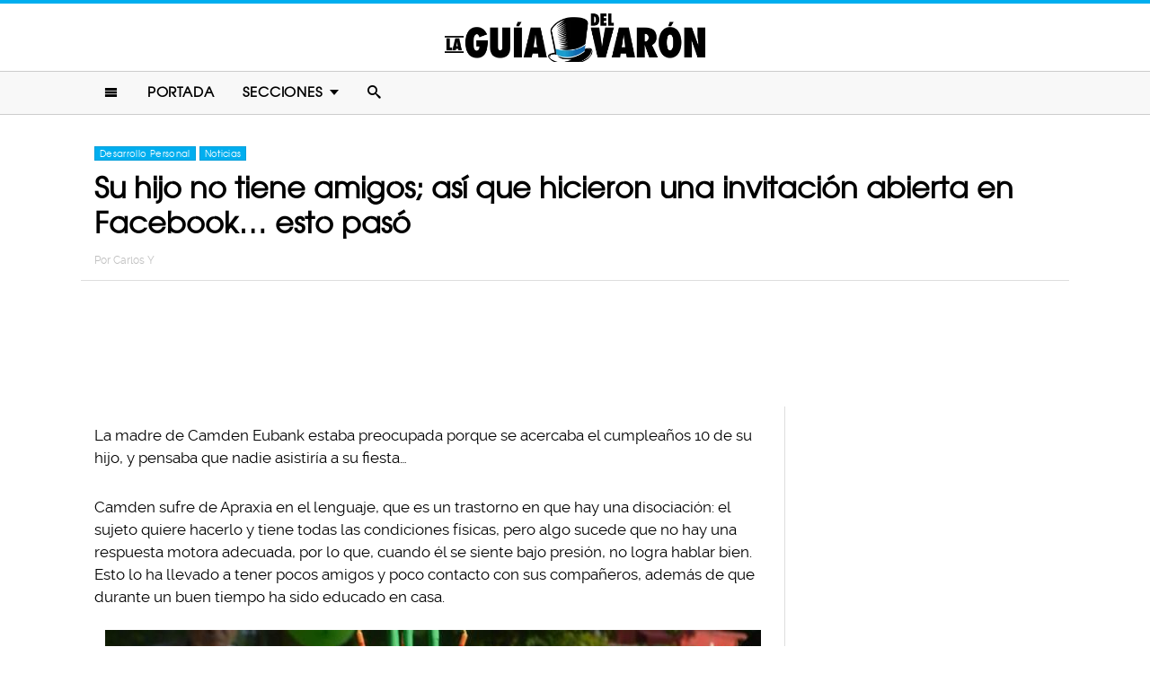

--- FILE ---
content_type: text/html; charset=UTF-8
request_url: https://www.laguiadelvaron.com/noticias/lanza-invitacion-abierta-fiesta-increible/
body_size: 10255
content:
<!DOCTYPE html>
<html lang="es" xmlns:og="http://ogp.me/ns#" xmlns:fb="http://ogp.me/ns/fb#">
<head >
<meta charset="UTF-8" />
<meta name="description" content="Creyendo que nadie iría al cumpleaños de su hijo, quien sufre un trastorno del lenguaje, lanzó una invitación abierta en Facebook y fue una fiesta increíble!" />
<meta name="viewport" content="width=device-width, initial-scale=1" />
<meta name="viewport" content="width=device-width, initial-scale=1.0"/><title>Lanza invitación abierta y le da la mejor fiesta a su hijo</title>
<meta name='robots' content='max-image-preview:large' />
<script type="text/javascript" id="wpp-js" src="https://www.laguiadelvaron.com/wp-content/plugins/wordpress-popular-posts/assets/js/wpp.min.js" async="async" data-sampling="1" data-sampling-rate="75" data-api-url="https://www.laguiadelvaron.com/wp-json/wordpress-popular-posts" data-post-id="86160" data-token="5026c3082f" data-lang="0" data-debug="0"></script>

<script>function loadFont(a,b,c){function d(){if(!window.FontFace)return!1;var a=new FontFace("t",'url("data:application/font-woff2,") format("woff2")');return a.load(),"loading"===a.status}var e=navigator.userAgent,f=!window.addEventListener||e.match(/(Android (2|3|4.0|4.1|4.2|4.3))|(Opera (Mini|Mobi))/)&&!e.match(/Chrome/);if(!f){var g={};try{g=localStorage||{}}catch(h){}var i="x-font-"+a,j=i+"url",k=i+"css",l=g[j],m=g[k],n=document.createElement("style");if(n.rel="stylesheet",document.head.appendChild(n),!m||l!==b&&l!==c){var o=c&&d()?c:b,p=new XMLHttpRequest;p.open("GET",o),p.onload=function(){p.status>=200&&p.status<400&&(g[j]=o,g[k]=n.textContent=p.responseText)},p.send()}else n.textContent=m}}</script><script>loadFont('laguiafont', '/wp-content/themes/lgdv/css/data3-woff.css?v5.2', '/wp-content/themes/lgdv/css/data3-woff2.css?v5.2')</script>

<link rel='dns-prefetch' href='//www.laguiadelvaron.com' />
<link rel="alternate" type="application/rss+xml" title="La Guia Del Varon &raquo; Feed" href="https://www.laguiadelvaron.com/feed/" />
<link rel="alternate" type="application/rss+xml" title="La Guia Del Varon &raquo; Comments Feed" href="https://www.laguiadelvaron.com/comments/feed/" />
<link rel="canonical" href="https://www.laguiadelvaron.com/noticias/lanza-invitacion-abierta-fiesta-increible/" />
<link rel='stylesheet' id='lgdv-css' href='https://www.laguiadelvaron.com/wp-content/themes/lgdv/style.css?ver=20170901ar4' type='text/css' media='all' />
<link rel='stylesheet' id='wp-block-library-css' href='https://www.laguiadelvaron.com/wp-includes/css/dist/block-library/style.min.css?ver=6.5.7' type='text/css' media='all' />
<style id='classic-theme-styles-inline-css' type='text/css'>
/*! This file is auto-generated */
.wp-block-button__link{color:#fff;background-color:#32373c;border-radius:9999px;box-shadow:none;text-decoration:none;padding:calc(.667em + 2px) calc(1.333em + 2px);font-size:1.125em}.wp-block-file__button{background:#32373c;color:#fff;text-decoration:none}
</style>
<style id='global-styles-inline-css' type='text/css'>
body{--wp--preset--color--black: #000000;--wp--preset--color--cyan-bluish-gray: #abb8c3;--wp--preset--color--white: #ffffff;--wp--preset--color--pale-pink: #f78da7;--wp--preset--color--vivid-red: #cf2e2e;--wp--preset--color--luminous-vivid-orange: #ff6900;--wp--preset--color--luminous-vivid-amber: #fcb900;--wp--preset--color--light-green-cyan: #7bdcb5;--wp--preset--color--vivid-green-cyan: #00d084;--wp--preset--color--pale-cyan-blue: #8ed1fc;--wp--preset--color--vivid-cyan-blue: #0693e3;--wp--preset--color--vivid-purple: #9b51e0;--wp--preset--gradient--vivid-cyan-blue-to-vivid-purple: linear-gradient(135deg,rgba(6,147,227,1) 0%,rgb(155,81,224) 100%);--wp--preset--gradient--light-green-cyan-to-vivid-green-cyan: linear-gradient(135deg,rgb(122,220,180) 0%,rgb(0,208,130) 100%);--wp--preset--gradient--luminous-vivid-amber-to-luminous-vivid-orange: linear-gradient(135deg,rgba(252,185,0,1) 0%,rgba(255,105,0,1) 100%);--wp--preset--gradient--luminous-vivid-orange-to-vivid-red: linear-gradient(135deg,rgba(255,105,0,1) 0%,rgb(207,46,46) 100%);--wp--preset--gradient--very-light-gray-to-cyan-bluish-gray: linear-gradient(135deg,rgb(238,238,238) 0%,rgb(169,184,195) 100%);--wp--preset--gradient--cool-to-warm-spectrum: linear-gradient(135deg,rgb(74,234,220) 0%,rgb(151,120,209) 20%,rgb(207,42,186) 40%,rgb(238,44,130) 60%,rgb(251,105,98) 80%,rgb(254,248,76) 100%);--wp--preset--gradient--blush-light-purple: linear-gradient(135deg,rgb(255,206,236) 0%,rgb(152,150,240) 100%);--wp--preset--gradient--blush-bordeaux: linear-gradient(135deg,rgb(254,205,165) 0%,rgb(254,45,45) 50%,rgb(107,0,62) 100%);--wp--preset--gradient--luminous-dusk: linear-gradient(135deg,rgb(255,203,112) 0%,rgb(199,81,192) 50%,rgb(65,88,208) 100%);--wp--preset--gradient--pale-ocean: linear-gradient(135deg,rgb(255,245,203) 0%,rgb(182,227,212) 50%,rgb(51,167,181) 100%);--wp--preset--gradient--electric-grass: linear-gradient(135deg,rgb(202,248,128) 0%,rgb(113,206,126) 100%);--wp--preset--gradient--midnight: linear-gradient(135deg,rgb(2,3,129) 0%,rgb(40,116,252) 100%);--wp--preset--font-size--small: 13px;--wp--preset--font-size--medium: 20px;--wp--preset--font-size--large: 36px;--wp--preset--font-size--x-large: 42px;--wp--preset--spacing--20: 0.44rem;--wp--preset--spacing--30: 0.67rem;--wp--preset--spacing--40: 1rem;--wp--preset--spacing--50: 1.5rem;--wp--preset--spacing--60: 2.25rem;--wp--preset--spacing--70: 3.38rem;--wp--preset--spacing--80: 5.06rem;--wp--preset--shadow--natural: 6px 6px 9px rgba(0, 0, 0, 0.2);--wp--preset--shadow--deep: 12px 12px 50px rgba(0, 0, 0, 0.4);--wp--preset--shadow--sharp: 6px 6px 0px rgba(0, 0, 0, 0.2);--wp--preset--shadow--outlined: 6px 6px 0px -3px rgba(255, 255, 255, 1), 6px 6px rgba(0, 0, 0, 1);--wp--preset--shadow--crisp: 6px 6px 0px rgba(0, 0, 0, 1);}:where(.is-layout-flex){gap: 0.5em;}:where(.is-layout-grid){gap: 0.5em;}body .is-layout-flex{display: flex;}body .is-layout-flex{flex-wrap: wrap;align-items: center;}body .is-layout-flex > *{margin: 0;}body .is-layout-grid{display: grid;}body .is-layout-grid > *{margin: 0;}:where(.wp-block-columns.is-layout-flex){gap: 2em;}:where(.wp-block-columns.is-layout-grid){gap: 2em;}:where(.wp-block-post-template.is-layout-flex){gap: 1.25em;}:where(.wp-block-post-template.is-layout-grid){gap: 1.25em;}.has-black-color{color: var(--wp--preset--color--black) !important;}.has-cyan-bluish-gray-color{color: var(--wp--preset--color--cyan-bluish-gray) !important;}.has-white-color{color: var(--wp--preset--color--white) !important;}.has-pale-pink-color{color: var(--wp--preset--color--pale-pink) !important;}.has-vivid-red-color{color: var(--wp--preset--color--vivid-red) !important;}.has-luminous-vivid-orange-color{color: var(--wp--preset--color--luminous-vivid-orange) !important;}.has-luminous-vivid-amber-color{color: var(--wp--preset--color--luminous-vivid-amber) !important;}.has-light-green-cyan-color{color: var(--wp--preset--color--light-green-cyan) !important;}.has-vivid-green-cyan-color{color: var(--wp--preset--color--vivid-green-cyan) !important;}.has-pale-cyan-blue-color{color: var(--wp--preset--color--pale-cyan-blue) !important;}.has-vivid-cyan-blue-color{color: var(--wp--preset--color--vivid-cyan-blue) !important;}.has-vivid-purple-color{color: var(--wp--preset--color--vivid-purple) !important;}.has-black-background-color{background-color: var(--wp--preset--color--black) !important;}.has-cyan-bluish-gray-background-color{background-color: var(--wp--preset--color--cyan-bluish-gray) !important;}.has-white-background-color{background-color: var(--wp--preset--color--white) !important;}.has-pale-pink-background-color{background-color: var(--wp--preset--color--pale-pink) !important;}.has-vivid-red-background-color{background-color: var(--wp--preset--color--vivid-red) !important;}.has-luminous-vivid-orange-background-color{background-color: var(--wp--preset--color--luminous-vivid-orange) !important;}.has-luminous-vivid-amber-background-color{background-color: var(--wp--preset--color--luminous-vivid-amber) !important;}.has-light-green-cyan-background-color{background-color: var(--wp--preset--color--light-green-cyan) !important;}.has-vivid-green-cyan-background-color{background-color: var(--wp--preset--color--vivid-green-cyan) !important;}.has-pale-cyan-blue-background-color{background-color: var(--wp--preset--color--pale-cyan-blue) !important;}.has-vivid-cyan-blue-background-color{background-color: var(--wp--preset--color--vivid-cyan-blue) !important;}.has-vivid-purple-background-color{background-color: var(--wp--preset--color--vivid-purple) !important;}.has-black-border-color{border-color: var(--wp--preset--color--black) !important;}.has-cyan-bluish-gray-border-color{border-color: var(--wp--preset--color--cyan-bluish-gray) !important;}.has-white-border-color{border-color: var(--wp--preset--color--white) !important;}.has-pale-pink-border-color{border-color: var(--wp--preset--color--pale-pink) !important;}.has-vivid-red-border-color{border-color: var(--wp--preset--color--vivid-red) !important;}.has-luminous-vivid-orange-border-color{border-color: var(--wp--preset--color--luminous-vivid-orange) !important;}.has-luminous-vivid-amber-border-color{border-color: var(--wp--preset--color--luminous-vivid-amber) !important;}.has-light-green-cyan-border-color{border-color: var(--wp--preset--color--light-green-cyan) !important;}.has-vivid-green-cyan-border-color{border-color: var(--wp--preset--color--vivid-green-cyan) !important;}.has-pale-cyan-blue-border-color{border-color: var(--wp--preset--color--pale-cyan-blue) !important;}.has-vivid-cyan-blue-border-color{border-color: var(--wp--preset--color--vivid-cyan-blue) !important;}.has-vivid-purple-border-color{border-color: var(--wp--preset--color--vivid-purple) !important;}.has-vivid-cyan-blue-to-vivid-purple-gradient-background{background: var(--wp--preset--gradient--vivid-cyan-blue-to-vivid-purple) !important;}.has-light-green-cyan-to-vivid-green-cyan-gradient-background{background: var(--wp--preset--gradient--light-green-cyan-to-vivid-green-cyan) !important;}.has-luminous-vivid-amber-to-luminous-vivid-orange-gradient-background{background: var(--wp--preset--gradient--luminous-vivid-amber-to-luminous-vivid-orange) !important;}.has-luminous-vivid-orange-to-vivid-red-gradient-background{background: var(--wp--preset--gradient--luminous-vivid-orange-to-vivid-red) !important;}.has-very-light-gray-to-cyan-bluish-gray-gradient-background{background: var(--wp--preset--gradient--very-light-gray-to-cyan-bluish-gray) !important;}.has-cool-to-warm-spectrum-gradient-background{background: var(--wp--preset--gradient--cool-to-warm-spectrum) !important;}.has-blush-light-purple-gradient-background{background: var(--wp--preset--gradient--blush-light-purple) !important;}.has-blush-bordeaux-gradient-background{background: var(--wp--preset--gradient--blush-bordeaux) !important;}.has-luminous-dusk-gradient-background{background: var(--wp--preset--gradient--luminous-dusk) !important;}.has-pale-ocean-gradient-background{background: var(--wp--preset--gradient--pale-ocean) !important;}.has-electric-grass-gradient-background{background: var(--wp--preset--gradient--electric-grass) !important;}.has-midnight-gradient-background{background: var(--wp--preset--gradient--midnight) !important;}.has-small-font-size{font-size: var(--wp--preset--font-size--small) !important;}.has-medium-font-size{font-size: var(--wp--preset--font-size--medium) !important;}.has-large-font-size{font-size: var(--wp--preset--font-size--large) !important;}.has-x-large-font-size{font-size: var(--wp--preset--font-size--x-large) !important;}
.wp-block-navigation a:where(:not(.wp-element-button)){color: inherit;}
:where(.wp-block-post-template.is-layout-flex){gap: 1.25em;}:where(.wp-block-post-template.is-layout-grid){gap: 1.25em;}
:where(.wp-block-columns.is-layout-flex){gap: 2em;}:where(.wp-block-columns.is-layout-grid){gap: 2em;}
.wp-block-pullquote{font-size: 1.5em;line-height: 1.6;}
</style>
<link rel="https://api.w.org/" href="https://www.laguiadelvaron.com/wp-json/" /><link rel="alternate" type="application/json" href="https://www.laguiadelvaron.com/wp-json/wp/v2/posts/86160" /><link rel="alternate" type="application/json+oembed" href="https://www.laguiadelvaron.com/wp-json/oembed/1.0/embed?url=https%3A%2F%2Fwww.laguiadelvaron.com%2Fnoticias%2Flanza-invitacion-abierta-fiesta-increible%2F" />
<link rel="alternate" type="text/xml+oembed" href="https://www.laguiadelvaron.com/wp-json/oembed/1.0/embed?url=https%3A%2F%2Fwww.laguiadelvaron.com%2Fnoticias%2Flanza-invitacion-abierta-fiesta-increible%2F&#038;format=xml" />
		<meta property="fb:pages" content="671899149606397" />
					<meta property="ia:markup_url" content="https://www.laguiadelvaron.com/noticias/lanza-invitacion-abierta-fiesta-increible/?ia_markup=1" />
			            <style id="wpp-loading-animation-styles">@-webkit-keyframes bgslide{from{background-position-x:0}to{background-position-x:-200%}}@keyframes bgslide{from{background-position-x:0}to{background-position-x:-200%}}.wpp-widget-block-placeholder,.wpp-shortcode-placeholder{margin:0 auto;width:60px;height:3px;background:#dd3737;background:linear-gradient(90deg,#dd3737 0%,#571313 10%,#dd3737 100%);background-size:200% auto;border-radius:3px;-webkit-animation:bgslide 1s infinite linear;animation:bgslide 1s infinite linear}</style>
            <link rel="icon" href="https://www.laguiadelvaron.com/wp-content/themes/lgdv/images/favicon.ico" />
<style type="text/css">.site-title a { background: url(https://www.laguiadelvaron.com/wp-content/uploads/2023/01/Logo-LGDV-528-x110.png) no-repeat !important; }</style>
<script type='text/javascript' src="/wp-content/themes/lgdv/js/allv25.js?v170302a" async></script>
<meta property="fb:pages" content="671899149606397" />

<!-- Google Tag Manager -->
<script>(function(w,d,s,l,i){w[l]=w[l]||[];w[l].push({'gtm.start':
new Date().getTime(),event:'gtm.js'});var f=d.getElementsByTagName(s)[0],
j=d.createElement(s),dl=l!='dataLayer'?'&l='+l:'';j.async=true;j.src=
'https://www.googletagmanager.com/gtm.js?id='+i+dl;f.parentNode.insertBefore(j,f);
})(window,document,'script','dataLayer','GTM-M2CK5J');</script>
<!-- End Google Tag Manager -->

<!-- Google Tag Manager (noscript) -->
<noscript><iframe src="https://www.googletagmanager.com/ns.html?id=GTM-M2CK5J"
height="0" width="0" style="display:none;visibility:hidden"></iframe></noscript>
<!-- End Google Tag Manager (noscript) --><!-- AdX -->
<script async src="https://securepubads.g.doubleclick.net/tag/js/gpt.js"></script>
<script>
  window.googletag = window.googletag || {cmd: []};
  googletag.cmd.push(function() {
    googletag.defineSlot('/86430479/LGDV/LGDV_Top_Billboard', [[336, 280], [300, 250], [728, 90], [970, 250], [320, 50], [970, 90], [1, 1], [320, 100]], 'div-gpt-ad-1653885668587-0').addService(googletag.pubads());
    googletag.defineSlot('/86430479/LGDV/LGDV_POSTS_1ST', [[336, 280], [1, 1], [300, 250], 'fluid'], 'div-gpt-ad-1507916684908-1').addService(googletag.pubads());
    googletag.defineSlot('/86430479/LGDV/LGDV_POSTS_2ND', [[300, 250], [336, 280]], 'div-gpt-ad-1507916684908-2').addService(googletag.pubads());
    googletag.defineSlot('/86430479/LGDV/LGDV_POSTS_3RD', [[160, 600], [336, 280], [300, 250], [300, 600]], 'div-gpt-ad-1507916684908-3').addService(googletag.pubads());
    googletag.defineSlot('/86430479/LGDV/LGDV_POSTS_4TH', [300, 250], 'div-gpt-ad-1507916684908-4').addService(googletag.pubads());
    googletag.defineSlot('/86430479/LGDV/LGDV_POSTS_5TH', [[300, 250], [300, 600]], 'div-gpt-ad-1507916684908-5').addService(googletag.pubads());

    googletag.pubads().enableSingleRequest();
    googletag.pubads().collapseEmptyDivs();
    googletag.pubads().enableVideoAds();

  // C) Enable lazy loading with...
  googletag.pubads().enableLazyLoad({
    fetchMarginPercent: 100,  // Fetch slots within 1 viewports.
    renderMarginPercent: 75,  // Render slots within .75 viewports.
    mobileScaling: 2  // 2X the above values on mobile.
  });

    googletag.enableServices();
  });
</script><!-- Auto ads -->
<script data-ad-client="ca-pub-1826128735587518" async src="https://pagead2.googlesyndication.com/pagead/js/adsbygoogle.js"></script><link rel="preload" href="/wp-content/themes/lgdv/style.css?ver=20170901ar4" as="style"><link rel="preload" href="/wp-includes/css/dist/block-library/style.min.css?ver=6.5.7" as="style">
<!-- START - Open Graph and Twitter Card Tags 3.3.3 -->
 <!-- Facebook Open Graph -->
  <meta property="og:locale" content="es_LA"/>
  <meta property="og:site_name" content="La Guia Del Varon"/>
  <meta property="og:title" content="Su hijo no tiene amigos; así que hicieron una invitación abierta en Facebook... esto pasó"/>
  <meta property="og:url" content="https://www.laguiadelvaron.com/noticias/lanza-invitacion-abierta-fiesta-increible/"/>
  <meta property="og:type" content="article"/>
  <meta property="og:description" content="La madre de Camden Eubank estaba preocupada porque se acercaba el cumpleaños 10 de su hijo, y pensaba que nadie asistiría a su fiesta...

Camden sufre de Apraxia en el lenguaje, que es un trastorno en que hay una disociación: el sujeto quiere hacerlo y tiene todas las condiciones físicas, pero alg"/>
  <meta property="og:image" content="https://www.laguiadelvaron.com/wp-content/uploads/2016/12/COVER-Lanza-invitación-abierta-en-Facebook-¡Y-su-hijo-tiene-una-fiesta-increíble.jpg"/>
  <meta property="og:image:url" content="https://www.laguiadelvaron.com/wp-content/uploads/2016/12/COVER-Lanza-invitación-abierta-en-Facebook-¡Y-su-hijo-tiene-una-fiesta-increíble.jpg"/>
  <meta property="og:image:secure_url" content="https://www.laguiadelvaron.com/wp-content/uploads/2016/12/COVER-Lanza-invitación-abierta-en-Facebook-¡Y-su-hijo-tiene-una-fiesta-increíble.jpg"/>
  <meta property="article:published_time" content="2017-01-02T07:00:26-06:00"/>
  <meta property="article:modified_time" content="2016-12-31T14:03:39-06:00" />
  <meta property="og:updated_time" content="2016-12-31T14:03:39-06:00" />
  <meta property="fb:app_id" content="1725804174370182"/>
 <!-- Google+ / Schema.org -->
 <!-- Twitter Cards -->
 <!-- SEO -->
 <!-- Misc. tags -->
 <!-- is_singular -->
<!-- END - Open Graph and Twitter Card Tags 3.3.3 -->
	
</head>
<body class="post-template-default single single-post postid-86160 single-format-standard custom-header header-image header-full-width content-sidebar genesis-breadcrumbs-hidden" itemscope itemtype="https://schema.org/WebPage">	<div id="sb-site">
<div class="site-container"><header class="site-header" itemscope itemtype="https://schema.org/WPHeader"><div class="wrap"><div class="title-area"><p class="site-title" itemprop="headline"><a href="https://www.laguiadelvaron.com/">La Guia Del Varon</a></p></div><div class="clearfix"></div>
<div class="responsive-search sb-right">
    <form role="search" method="get" class="search-form" action="https://www.laguiadelvaron.com/">
            <input type="text" value="" name="s" class="search-input" placeholder="Buscar en el sitio" /><input type="submit" class="search-submit" value="Buscar" />
    </form>
</div>
    <a class="sb-toggle-left" href="#"><i class="icon-menu"></i></a>
	<a class="sb-toggle-right search-icon" href="#"><i class="icon-search"></i></a>
</div></header><nav class="nav-primary" aria-label="Main" itemscope itemtype="https://schema.org/SiteNavigationElement"><div class="wrap"><ul id="menu-main-menu" class="menu genesis-nav-menu menu-primary"><li class="menu-item mobile-item"><a class="sb-toggle-left" href="#"><i class="icon-menu"></i></a></li><li id="menu-item-153" class="menu-item menu-item-type-custom menu-item-object-custom menu-item-153"><a href="/" itemprop="url"><span itemprop="name">Portada</span></a></li>
<li id="menu-item-154" class="menu-item menu-item-type-custom menu-item-object-custom menu-item-has-children menu-item-154"><a itemprop="url"><span itemprop="name">Secciones</span></a>
<ul class="sub-menu">
	<li id="menu-item-1516" class="menu-item menu-item-type-taxonomy menu-item-object-category menu-item-1516"><a href="https://www.laguiadelvaron.com/category/autos/" itemprop="url"><span itemprop="name">Autos</span></a></li>
	<li id="menu-item-960" class="menu-item menu-item-type-taxonomy menu-item-object-category menu-item-960"><a href="https://www.laguiadelvaron.com/category/deportes/" itemprop="url"><span itemprop="name">Deportes</span></a></li>
	<li id="menu-item-969" class="menu-item menu-item-type-taxonomy menu-item-object-category menu-item-969"><a href="https://www.laguiadelvaron.com/category/entretenimiento/" itemprop="url"><span itemprop="name">Entretenimiento</span></a></li>
	<li id="menu-item-1518" class="menu-item menu-item-type-taxonomy menu-item-object-category menu-item-1518"><a href="https://www.laguiadelvaron.com/category/estilo/" itemprop="url"><span itemprop="name">Estilo &#038; Moda</span></a></li>
	<li id="menu-item-962" class="menu-item menu-item-type-taxonomy menu-item-object-category menu-item-962"><a href="https://www.laguiadelvaron.com/category/hombres/" itemprop="url"><span itemprop="name">Hombres</span></a></li>
	<li id="menu-item-963" class="menu-item menu-item-type-taxonomy menu-item-object-category menu-item-963"><a href="https://www.laguiadelvaron.com/category/humor/" itemprop="url"><span itemprop="name">Humor &#038; Risa</span></a></li>
	<li id="menu-item-1519" class="menu-item menu-item-type-taxonomy menu-item-object-category menu-item-1519"><a href="https://www.laguiadelvaron.com/category/increible/" itemprop="url"><span itemprop="name">Increíble Pero Cierto</span></a></li>
	<li id="menu-item-964" class="menu-item menu-item-type-taxonomy menu-item-object-category menu-item-964"><a href="https://www.laguiadelvaron.com/category/mujeres/" itemprop="url"><span itemprop="name">Mujeres</span></a></li>
	<li id="menu-item-965" class="menu-item menu-item-type-taxonomy menu-item-object-category current-post-ancestor current-menu-parent current-post-parent menu-item-965"><a href="https://www.laguiadelvaron.com/category/noticias/" itemprop="url"><span itemprop="name">Noticias</span></a></li>
	<li id="menu-item-966" class="menu-item menu-item-type-taxonomy menu-item-object-category menu-item-966"><a href="https://www.laguiadelvaron.com/category/relaciones/" itemprop="url"><span itemprop="name">Relaciones</span></a></li>
	<li id="menu-item-970" class="menu-item menu-item-type-taxonomy menu-item-object-category menu-item-970"><a href="https://www.laguiadelvaron.com/category/tecnologia/" itemprop="url"><span itemprop="name">Tecnología</span></a></li>
	<li id="menu-item-968" class="menu-item menu-item-type-taxonomy menu-item-object-category menu-item-968"><a href="https://www.laguiadelvaron.com/category/videos/" itemprop="url"><span itemprop="name">Videos</span></a></li>
</ul>
</li>
<li class="menu-item mobile-item"><a class="sb-toggle-right search-icon" href="#"><i class="icon-search"></i></a></li></ul></div></nav><div class="site-inner">   <div class="header-box">
   <div class="single-post-category">
                    <a rel="category tag" class="desarrollo" href="https://www.laguiadelvaron.com/category/desarrollo/">Desarrollo Personal</a>
                        <a rel="category tag" class="noticias" href="https://www.laguiadelvaron.com/category/noticias/">Noticias</a>
               </div>
   <h1 class="entry-title" itemprop="headline">Su hijo no tiene amigos; así que hicieron una invitación abierta en Facebook&#8230; esto pasó</h1>
<p class="entry-meta">Por <span class="entry-author" itemprop="author" itemscope itemtype="http://schema.org/Person"><a href="https://www.laguiadelvaron.com/author/carlos" class="entry-author-link" itemprop="url" rel="author"><span class="entry-author-name" itemprop="name">Carlos Y</span></a></span></p>
</div> 
    <div class="topbillboard"  style="float:none; text-align:center; margin:2rem 0!important; min-height:100px;">
  
  <!-- /86430479/LGDV/LGDV_Top_Billboard -->
  <div id='div-gpt-ad-1653885668587-0'>
    <script>
      googletag.cmd.push(function() { googletag.display('div-gpt-ad-1653885668587-0'); });
    </script>
  </div>

</div><div class="content-sidebar-wrap"><main class="content"><article class="post-86160 post type-post status-publish format-standard has-post-thumbnail category-desarrollo category-noticias entry" aria-label="Su hijo no tiene amigos; así que hicieron una invitación abierta en Facebook&#8230; esto pasó" itemscope itemtype="https://schema.org/CreativeWork"><header class="entry-header"></header><div class="entry-content" itemprop="text"><p>La madre de Camden Eubank estaba preocupada porque se acercaba el cumpleaños 10 de su hijo, y pensaba que nadie asistiría a su fiesta&#8230;</p><div class="full-adsense" style="float:none;text-align:center;margin: 3rem 0;">

  <!-- /86430479/LGDV/LGDV_POSTS_1ST -->
  <div id='div-gpt-ad-1507916684908-1'>
  <script>
  googletag.cmd.push(function() { googletag.display('div-gpt-ad-1507916684908-1'); });
  </script>
  </div>

</div>
<p>Camden sufre de Apraxia en el lenguaje, que es un trastorno en que hay una disociación: el sujeto quiere hacerlo y tiene todas las condiciones físicas, pero algo sucede que no hay una respuesta motora adecuada, por lo que, cuando él se siente bajo presión, no logra hablar bien. Esto lo ha llevado a tener pocos amigos y poco contacto con sus compañeros, además de que durante un buen tiempo ha sido educado en casa.</p>
<p><a href="https://www.laguiadelvaron.com/wp-content/uploads/2016/12/pacamd.jpg"><img decoding="async" class="alignnone size-large wp-image-86172" src="https://www.laguiadelvaron.com/wp-content/uploads/2016/12/pacamd-730x486.jpg" alt="Pastel de cumpleaños" width="730" height="486" srcset="https://www.laguiadelvaron.com/wp-content/uploads/2016/12/pacamd-730x486.jpg 730w, https://www.laguiadelvaron.com/wp-content/uploads/2016/12/pacamd-400x266.jpg 400w, https://www.laguiadelvaron.com/wp-content/uploads/2016/12/pacamd.jpg 899w" sizes="(max-width: 730px) 100vw, 730px" /></a></p>
<p>Ante esto, su madre lanzó una invitación en Facebook, con el siguiente mensaje:</p>
<blockquote><p>&#8220;Se que todos los niños deben aprender sobre la decepción en la vida &#8211; pero a veces, otros niños son tan crueles. Camden cumplirá 10 años el 6 de julio y quiere tener una fiesta extrema con batalla de globos de agua, con 2,000 globos y muchos niños.</p>
<p>&#8220;Estoy extendiendo una invitación abierta a cualquier persona con niños que quiera venir a lanzar algunos globos de agua con un impresionante niño pequeño&#8221;.</p></blockquote>
<p><a href="https://www.laguiadelvaron.com/wp-content/uploads/2016/12/invitaface.png"><img decoding="async" class="alignnone size-large wp-image-86176" src="https://www.laguiadelvaron.com/wp-content/uploads/2016/12/invitaface-730x682.png" alt="Invitación a fiesta en Facebook" width="730" height="682" srcset="https://www.laguiadelvaron.com/wp-content/uploads/2016/12/invitaface-730x682.png 730w, https://www.laguiadelvaron.com/wp-content/uploads/2016/12/invitaface-400x374.png 400w, https://www.laguiadelvaron.com/wp-content/uploads/2016/12/invitaface.png 860w" sizes="(max-width: 730px) 100vw, 730px" /></a></p>
<p>También se había hecho la invitación en la página de CHERAB, una fundación que apoya a personas con este trastorno, ya que esperaba que en este grupo hubiera una mayor respuesta a este llamado ¡Y la obtuvo!</p>
<p>Este post se volvió viral, llegando a 5 mil likes, y además fue replicado en Reddit, por lo que esta fiesta resultó ser todo un suceso, y lo mejor: ¡una enorme sorpresa para Camden!</p>
<p><a href="https://www.laguiadelvaron.com/wp-content/uploads/2016/12/fieglob.jpg"><img loading="lazy" decoding="async" class="alignnone size-large wp-image-86188" src="https://www.laguiadelvaron.com/wp-content/uploads/2016/12/fieglob-730x486.jpg" alt="Fiesta infantil" width="730" height="486" srcset="https://www.laguiadelvaron.com/wp-content/uploads/2016/12/fieglob-730x486.jpg 730w, https://www.laguiadelvaron.com/wp-content/uploads/2016/12/fieglob-400x266.jpg 400w, https://www.laguiadelvaron.com/wp-content/uploads/2016/12/fieglob.jpg 899w" sizes="(max-width: 730px) 100vw, 730px" /></a></p>
<p>Cerca de 300 personas acudieron al Troutville Park, en Virginia, para celebrar con Camden justo como él quería: ¡con una batalla masiva con globos de agua!</p>
<p>Incluso, algunas personas viajaron algunas horas para poder estar en esta celebración, y una de ellas comentó:</p>
<blockquote><p>&#8220;Solo porque este niño tenga ese retraso en el lenguaje no quiere decir que a la gente no le agrade&#8221;.</p></blockquote>
<p><a href="https://www.laguiadelvaron.com/wp-content/uploads/2016/12/camreg.jpg"><img loading="lazy" decoding="async" class="alignnone size-large wp-image-86192" src="https://www.laguiadelvaron.com/wp-content/uploads/2016/12/camreg-730x486.jpg" alt="Niño con regalos de cumpelaños" width="730" height="486" srcset="https://www.laguiadelvaron.com/wp-content/uploads/2016/12/camreg-730x486.jpg 730w, https://www.laguiadelvaron.com/wp-content/uploads/2016/12/camreg-400x266.jpg 400w, https://www.laguiadelvaron.com/wp-content/uploads/2016/12/camreg.jpg 899w" sizes="(max-width: 730px) 100vw, 730px" /></a></p>
<p>Por su parte, Traci, su madre señaló:</p>
<blockquote><p>&#8220;Por la sonrisa en su cara, él estaba extasiado&#8230; no tengo cómo agradecerle a la gente que vino para estar con mi hijo&#8221;.</p></blockquote>
<div class="full-adsense" style="float:none;text-align:center;margin: 2.4rem 0;">
    
  <!-- /86430479/LGDV/LGDV_POSTS_3RD -->
  <div id='div-gpt-ad-1507916684908-3'>
  <script>
  googletag.cmd.push(function() { googletag.display('div-gpt-ad-1507916684908-3'); });
  </script>
  </div>

</div><!-- CONTENT END 1 -->
</div></article>	</main><aside class="sidebar sidebar-primary widget-area" role="complementary" aria-label="Primary Sidebar" itemscope itemtype="https://schema.org/WPSideBar"><section id="ai_widget-2" class="widget block-widget"><div class="widget-wrap"><div class="sidebarad">

  <!-- /86430479/LGDV/LGDV_POSTS_4TH -->
  <div id='div-gpt-ad-1507916684908-4'>
  <script>
  googletag.cmd.push(function() { googletag.display('div-gpt-ad-1507916684908-4'); });
  </script>
  </div>

</div></div></section>

<section id="wpp-2" class="widget popular-posts"><div class="widget-wrap">

</div></section>

<section id="ai_widget-3" class="widget block-widget"><div class="widget-wrap"><div class="mysticky">

  <!-- /86430479/LGDV/LGDV_POSTS_5TH -->
  <div id='div-gpt-ad-1507916684908-5'>
  <script>
  googletag.cmd.push(function() { googletag.display('div-gpt-ad-1507916684908-5'); });
  </script>
  </div>

</div></div></section>
</aside></div>   
		<div class="clearfix"></div>
		<div class="custom-related-posts">
		<div class='yarpp yarpp-related yarpp-related-website yarpp-template-yarpp-template-okchicas'>
<h3>Artículos Recomendados</h3>
<div class="yarpp-thumbnails-horizontal">
					<a href="https://www.laguiadelvaron.com/noticias/papa-luchon-caminaba-17-km-al-trabajo/" class="yarpp-thumbnail" rel="bookmark" title="Papá soltero camina 6 horas diarias para llegar al trabajo; sus amigos le hicieron esto">
			<img width="520" height="272" src="https://www.laguiadelvaron.com/wp-content/uploads/2018/03/COVERPdd-520x272.jpg" class="attachment-portfolio size-portfolio wp-post-image" alt="" decoding="async" loading="lazy" srcset="https://www.laguiadelvaron.com/wp-content/uploads/2018/03/COVERPdd-520x272.jpg 520w, https://www.laguiadelvaron.com/wp-content/uploads/2018/03/COVERPdd-400x209.jpg 400w, https://www.laguiadelvaron.com/wp-content/uploads/2018/03/COVERPdd-730x381.jpg 730w, https://www.laguiadelvaron.com/wp-content/uploads/2018/03/COVERPdd.jpg 1200w" sizes="(max-width: 520px) 100vw, 520px" />                             <!--<img src="" width="" height="" title="" alt=""/>-->
            <div class="desc"><span>Papá soltero camina 6 horas diarias para llegar al trabajo; sus amigos le hicieron esto</span></div>
            </a>
							<a href="https://www.laguiadelvaron.com/noticias/encuentran-a-un-payaso-con-un-chuchillo/" class="yarpp-thumbnail" rel="bookmark" title="¿Recuerdan a los payasos que se aparecen en el bosque? Hallan a uno con un cuchillo y esto pasó&#8230;">
			<img width="520" height="272" src="https://www.laguiadelvaron.com/wp-content/uploads/2016/10/COVER-Encuentran-a-un-payaso-en-el-bosque-520x272.jpg" class="attachment-portfolio size-portfolio wp-post-image" alt="" decoding="async" loading="lazy" srcset="https://www.laguiadelvaron.com/wp-content/uploads/2016/10/COVER-Encuentran-a-un-payaso-en-el-bosque-520x272.jpg 520w, https://www.laguiadelvaron.com/wp-content/uploads/2016/10/COVER-Encuentran-a-un-payaso-en-el-bosque-400x209.jpg 400w, https://www.laguiadelvaron.com/wp-content/uploads/2016/10/COVER-Encuentran-a-un-payaso-en-el-bosque-730x381.jpg 730w, https://www.laguiadelvaron.com/wp-content/uploads/2016/10/COVER-Encuentran-a-un-payaso-en-el-bosque.jpg 1200w" sizes="(max-width: 520px) 100vw, 520px" />                             <!--<img src="" width="" height="" title="" alt=""/>-->
            <div class="desc"><span>¿Recuerdan a los payasos que se aparecen en el bosque? Hallan a uno con un cuchillo y esto ...</span></div>
            </a>
							<a href="https://www.laguiadelvaron.com/noticias/cuatro-rudos-motociclistas-hacen-guardia-en-la-casa-de-un-nino-esta-es-la-razon/" class="yarpp-thumbnail" rel="bookmark" title="Cuatro rudos motociclistas hacen guardia en la casa de un niño; esto fue lo que pasó&#8230;">
			<img width="520" height="272" src="https://www.laguiadelvaron.com/wp-content/uploads/2016/03/Cover-4-rudos-motociclistas-hacen-guardia-fuera-de-la-casa-de-este-niño.-Mira-qué-ocurre-cuando-giran-520x272.jpg" class="attachment-portfolio size-portfolio wp-post-image" alt="" decoding="async" loading="lazy" srcset="https://www.laguiadelvaron.com/wp-content/uploads/2016/03/Cover-4-rudos-motociclistas-hacen-guardia-fuera-de-la-casa-de-este-niño.-Mira-qué-ocurre-cuando-giran-520x272.jpg 520w, https://www.laguiadelvaron.com/wp-content/uploads/2016/03/Cover-4-rudos-motociclistas-hacen-guardia-fuera-de-la-casa-de-este-niño.-Mira-qué-ocurre-cuando-giran-768x401.jpg 768w, https://www.laguiadelvaron.com/wp-content/uploads/2016/03/Cover-4-rudos-motociclistas-hacen-guardia-fuera-de-la-casa-de-este-niño.-Mira-qué-ocurre-cuando-giran-730x381.jpg 730w, https://www.laguiadelvaron.com/wp-content/uploads/2016/03/Cover-4-rudos-motociclistas-hacen-guardia-fuera-de-la-casa-de-este-niño.-Mira-qué-ocurre-cuando-giran.jpg 1200w" sizes="(max-width: 520px) 100vw, 520px" />                             <!--<img src="" width="" height="" title="" alt=""/>-->
            <div class="desc"><span>Cuatro rudos motociclistas hacen guardia en la casa de un niño; esto fue lo que pasó&#8230;</span></div>
            </a>
							<a href="https://www.laguiadelvaron.com/videos/cocodrilo-salta-a-bote-de-turistas/" class="yarpp-thumbnail" rel="bookmark" title="Transmitían por Facebook Live a un cocodrilo &#8220;inmovil&#8221;; pero saltó al bote y esto pasó">
			<img width="520" height="272" src="https://www.laguiadelvaron.com/wp-content/uploads/2017/01/COVER-Video-de-un-cocodrilo-que-saltó-dentro-de-un-bote-mientras-transmitían-en-vivo-por-Facebook-520x272.jpg" class="attachment-portfolio size-portfolio wp-post-image" alt="" decoding="async" loading="lazy" srcset="https://www.laguiadelvaron.com/wp-content/uploads/2017/01/COVER-Video-de-un-cocodrilo-que-saltó-dentro-de-un-bote-mientras-transmitían-en-vivo-por-Facebook-520x272.jpg 520w, https://www.laguiadelvaron.com/wp-content/uploads/2017/01/COVER-Video-de-un-cocodrilo-que-saltó-dentro-de-un-bote-mientras-transmitían-en-vivo-por-Facebook-400x209.jpg 400w, https://www.laguiadelvaron.com/wp-content/uploads/2017/01/COVER-Video-de-un-cocodrilo-que-saltó-dentro-de-un-bote-mientras-transmitían-en-vivo-por-Facebook-730x381.jpg 730w, https://www.laguiadelvaron.com/wp-content/uploads/2017/01/COVER-Video-de-un-cocodrilo-que-saltó-dentro-de-un-bote-mientras-transmitían-en-vivo-por-Facebook.jpg 1200w" sizes="(max-width: 520px) 100vw, 520px" />                             <!--<img src="" width="" height="" title="" alt=""/>-->
            <div class="desc"><span>Transmitían por Facebook Live a un cocodrilo &#8220;inmovil&#8221;; pero saltó al bote y esto ...</span></div>
            </a>
							<a href="https://www.laguiadelvaron.com/entretenimiento/leon-intenta-atacar-a-nino-en-zoologico/" class="yarpp-thumbnail" rel="bookmark" title="León intenta atacar a niño en un zoológico de Japón; y esto fue lo que pasó&#8230;">
			<img width="520" height="272" src="https://www.laguiadelvaron.com/wp-content/uploads/2016/06/Cover-Chequen-el-video-del-leon-que-intenta-atacar-a-un-niño-en-un-zoologico-520x272.jpg" class="attachment-portfolio size-portfolio wp-post-image" alt="" decoding="async" loading="lazy" srcset="https://www.laguiadelvaron.com/wp-content/uploads/2016/06/Cover-Chequen-el-video-del-leon-que-intenta-atacar-a-un-niño-en-un-zoologico-520x272.jpg 520w, https://www.laguiadelvaron.com/wp-content/uploads/2016/06/Cover-Chequen-el-video-del-leon-que-intenta-atacar-a-un-niño-en-un-zoologico-400x209.jpg 400w, https://www.laguiadelvaron.com/wp-content/uploads/2016/06/Cover-Chequen-el-video-del-leon-que-intenta-atacar-a-un-niño-en-un-zoologico-730x381.jpg 730w, https://www.laguiadelvaron.com/wp-content/uploads/2016/06/Cover-Chequen-el-video-del-leon-que-intenta-atacar-a-un-niño-en-un-zoologico.jpg 1200w" sizes="(max-width: 520px) 100vw, 520px" />                             <!--<img src="" width="" height="" title="" alt=""/>-->
            <div class="desc"><span>León intenta atacar a niño en un zoológico de Japón; y esto fue lo que pasó&#8230;</span></div>
            </a>
							<a href="https://www.laguiadelvaron.com/general/mezcla-nitrogeno-liquido-con-coca-cola/" class="yarpp-thumbnail" rel="bookmark" title="Mezcla nitrógeno líquido con Coca-Cola y esto pasó&#8230; Así es: nunca recuperó su botella">
			<img width="520" height="272" src="https://www.laguiadelvaron.com/wp-content/uploads/2016/12/COVER-mezcla-coca-y-nitrogeno-520x272.jpg" class="attachment-portfolio size-portfolio wp-post-image" alt="" decoding="async" loading="lazy" srcset="https://www.laguiadelvaron.com/wp-content/uploads/2016/12/COVER-mezcla-coca-y-nitrogeno-520x272.jpg 520w, https://www.laguiadelvaron.com/wp-content/uploads/2016/12/COVER-mezcla-coca-y-nitrogeno-400x209.jpg 400w, https://www.laguiadelvaron.com/wp-content/uploads/2016/12/COVER-mezcla-coca-y-nitrogeno-730x381.jpg 730w, https://www.laguiadelvaron.com/wp-content/uploads/2016/12/COVER-mezcla-coca-y-nitrogeno.jpg 1200w" sizes="(max-width: 520px) 100vw, 520px" />                             <!--<img src="" width="" height="" title="" alt=""/>-->
            <div class="desc"><span>Mezcla nitrógeno líquido con Coca-Cola y esto pasó&#8230; Así es: nunca recuperó su botella</span></div>
            </a>
							<a href="https://www.laguiadelvaron.com/humor/le-presto-su-gopro-a-su-papa-para-que-grabara-su-viaje-esto-paso/" class="yarpp-thumbnail" rel="bookmark" title="Le prestó su GoPro a su Papá para que grabara su Viaje a Las Vegas; Esto fue lo que pasó&#8230;">
			<img width="520" height="272" src="https://www.laguiadelvaron.com/wp-content/uploads/2015/11/Cover-Le-presto-su-gopro-a-su-padre-para-documentar-su-viaje-520x272.jpg" class="attachment-portfolio size-portfolio wp-post-image" alt="Le prestó su GoPro a su Papá para que grabara su Viaje a Las Vegas; Esto fue lo que pasó..." decoding="async" loading="lazy" srcset="https://www.laguiadelvaron.com/wp-content/uploads/2015/11/Cover-Le-presto-su-gopro-a-su-padre-para-documentar-su-viaje-520x272.jpg 520w, https://www.laguiadelvaron.com/wp-content/uploads/2015/11/Cover-Le-presto-su-gopro-a-su-padre-para-documentar-su-viaje-730x382.jpg 730w, https://www.laguiadelvaron.com/wp-content/uploads/2015/11/Cover-Le-presto-su-gopro-a-su-padre-para-documentar-su-viaje.jpg 750w" sizes="(max-width: 520px) 100vw, 520px" />                             <!--<img src="" width="" height="" title="" alt=""/>-->
            <div class="desc"><span>Le prestó su GoPro a su Papá para que grabara su Viaje a Las Vegas; Esto fue lo que pasó&#8230;</span></div>
            </a>
							<a href="https://www.laguiadelvaron.com/general/le-hacen-un-funeral-porque-tiene-novia/" class="yarpp-thumbnail" rel="bookmark" title="Sus amigos le hicieron un funeral porque consiguió novia y ya no lo volvieron a ver&#8230; Adiós, vaquero">
			<img width="520" height="272" src="https://www.laguiadelvaron.com/wp-content/uploads/2018/01/COVER-Sus-amigos-le-hacen-funeral-a-este-chico-porque-se-consigió-novia-y-ya-nunca-lo-ven23-520x272.jpg" class="attachment-portfolio size-portfolio wp-post-image" alt="" decoding="async" loading="lazy" srcset="https://www.laguiadelvaron.com/wp-content/uploads/2018/01/COVER-Sus-amigos-le-hacen-funeral-a-este-chico-porque-se-consigió-novia-y-ya-nunca-lo-ven23-520x272.jpg 520w, https://www.laguiadelvaron.com/wp-content/uploads/2018/01/COVER-Sus-amigos-le-hacen-funeral-a-este-chico-porque-se-consigió-novia-y-ya-nunca-lo-ven23-400x209.jpg 400w, https://www.laguiadelvaron.com/wp-content/uploads/2018/01/COVER-Sus-amigos-le-hacen-funeral-a-este-chico-porque-se-consigió-novia-y-ya-nunca-lo-ven23-730x381.jpg 730w, https://www.laguiadelvaron.com/wp-content/uploads/2018/01/COVER-Sus-amigos-le-hacen-funeral-a-este-chico-porque-se-consigió-novia-y-ya-nunca-lo-ven23.jpg 1200w" sizes="(max-width: 520px) 100vw, 520px" />                             <!--<img src="" width="" height="" title="" alt=""/>-->
            <div class="desc"><span>Sus amigos le hicieron un funeral porque consiguió novia y ya no lo volvieron a ver&#8230; ...</span></div>
            </a>
							<a href="https://www.laguiadelvaron.com/noticias/oso-tigre-y-leona-son-los-mejores-amigos/" class="yarpp-thumbnail" rel="bookmark" title="Un oso, un tigre y una leona se hicieron amigos desde hace 15 años y nadie los puede separar">
			<img width="520" height="272" src="https://www.laguiadelvaron.com/wp-content/uploads/2020/03/COVER-Un-oso-un-tigre-y-una-leona-son-amigos-desde-hace-15-años-y-nadie-los-puede-separar-520x272.jpg" class="attachment-portfolio size-portfolio wp-post-image" alt="" decoding="async" loading="lazy" srcset="https://www.laguiadelvaron.com/wp-content/uploads/2020/03/COVER-Un-oso-un-tigre-y-una-leona-son-amigos-desde-hace-15-años-y-nadie-los-puede-separar-520x272.jpg 520w, https://www.laguiadelvaron.com/wp-content/uploads/2020/03/COVER-Un-oso-un-tigre-y-una-leona-son-amigos-desde-hace-15-años-y-nadie-los-puede-separar-400x209.jpg 400w, https://www.laguiadelvaron.com/wp-content/uploads/2020/03/COVER-Un-oso-un-tigre-y-una-leona-son-amigos-desde-hace-15-años-y-nadie-los-puede-separar-730x381.jpg 730w, https://www.laguiadelvaron.com/wp-content/uploads/2020/03/COVER-Un-oso-un-tigre-y-una-leona-son-amigos-desde-hace-15-años-y-nadie-los-puede-separar.jpg 1200w" sizes="(max-width: 520px) 100vw, 520px" />                             <!--<img src="" width="" height="" title="" alt=""/>-->
            <div class="desc"><span>Un oso, un tigre y una leona se hicieron amigos desde hace 15 años y nadie los puede separar</span></div>
            </a>
			</div>
</div>
   
		</div>

	</div><footer class="site-footer" itemscope itemtype="https://schema.org/WPFooter"><div class="wrap">       <div id="footer-menu">
            <div class="menu-footer-menu-container"><ul id="menu-footer-menu" class=""><li id="menu-item-957" class="menu-item menu-item-type-post_type menu-item-object-page menu-item-957"><a href="https://www.laguiadelvaron.com/contacto/" itemprop="url">Contacto</a></li>
<li id="menu-item-958" class="menu-item menu-item-type-post_type menu-item-object-page menu-item-958"><a href="https://www.laguiadelvaron.com/politica-de-privacidad/" itemprop="url">Política De Privacidad</a></li>
<li id="menu-item-959" class="menu-item menu-item-type-post_type menu-item-object-page menu-item-959"><a href="https://www.laguiadelvaron.com/terminos-y-condiciones-de-uso/" itemprop="url">Terminos De Uso</a></li>
</ul></div>       </div>
        <div id="copyright"><p>&copy; 2026 Grupo REBAN</p></div>
</div></footer></div>	</div>
    <div class="sb-slidebar sb-left widget-area sb-menu"><section id="advanced_menu-2" class="widget widget_advanced_menu"><div class="widget-wrap"><div class="menu-main-menu-container"><ul id="menu-main-menu" class="sb-menu"><li class="menu-item menu-item-type-custom menu-item-object-custom menu-item-153"><a href="/" itemprop="url">Portada</a></li>
<li class="menu-item menu-item-type-custom menu-item-object-custom menu-item-has-children menu-item-154"><a itemprop="url">Secciones</a>
<ul class="sub-menu">
	<li class="menu-item menu-item-type-taxonomy menu-item-object-category menu-item-1516"><a href="https://www.laguiadelvaron.com/category/autos/" itemprop="url">Autos</a></li>
	<li class="menu-item menu-item-type-taxonomy menu-item-object-category menu-item-960"><a href="https://www.laguiadelvaron.com/category/deportes/" itemprop="url">Deportes</a></li>
	<li class="menu-item menu-item-type-taxonomy menu-item-object-category menu-item-969"><a href="https://www.laguiadelvaron.com/category/entretenimiento/" itemprop="url">Entretenimiento</a></li>
	<li class="menu-item menu-item-type-taxonomy menu-item-object-category menu-item-1518"><a href="https://www.laguiadelvaron.com/category/estilo/" itemprop="url">Estilo &#038; Moda</a></li>
	<li class="menu-item menu-item-type-taxonomy menu-item-object-category menu-item-962"><a href="https://www.laguiadelvaron.com/category/hombres/" itemprop="url">Hombres</a></li>
	<li class="menu-item menu-item-type-taxonomy menu-item-object-category menu-item-963"><a href="https://www.laguiadelvaron.com/category/humor/" itemprop="url">Humor &#038; Risa</a></li>
	<li class="menu-item menu-item-type-taxonomy menu-item-object-category menu-item-1519"><a href="https://www.laguiadelvaron.com/category/increible/" itemprop="url">Increíble Pero Cierto</a></li>
	<li class="menu-item menu-item-type-taxonomy menu-item-object-category menu-item-964"><a href="https://www.laguiadelvaron.com/category/mujeres/" itemprop="url">Mujeres</a></li>
	<li class="menu-item menu-item-type-taxonomy menu-item-object-category current-post-ancestor current-menu-parent current-post-parent menu-item-965"><a href="https://www.laguiadelvaron.com/category/noticias/" itemprop="url">Noticias</a></li>
	<li class="menu-item menu-item-type-taxonomy menu-item-object-category menu-item-966"><a href="https://www.laguiadelvaron.com/category/relaciones/" itemprop="url">Relaciones</a></li>
	<li class="menu-item menu-item-type-taxonomy menu-item-object-category menu-item-970"><a href="https://www.laguiadelvaron.com/category/tecnologia/" itemprop="url">Tecnología</a></li>
	<li class="menu-item menu-item-type-taxonomy menu-item-object-category menu-item-968"><a href="https://www.laguiadelvaron.com/category/videos/" itemprop="url">Videos</a></li>
</ul>
</li>
</ul></div></div></section>
</div><div class="sb-slidebar sb-right sb-style-overlay  widget-area"><section id="search-2" class="widget widget_search"><div class="widget-wrap"><form class="search-form" method="get" action="https://www.laguiadelvaron.com/" role="search" itemprop="potentialAction" itemscope itemtype="https://schema.org/SearchAction"><input class="search-form-input" type="search" name="s" id="searchform-1" placeholder="Buscar en el sitio" itemprop="query-input"><input class="search-form-submit" type="submit" value="&#xe604;"><meta content="https://www.laguiadelvaron.com/?s={s}" itemprop="target"></form></div></section>
</div></body></html>


--- FILE ---
content_type: text/html; charset=utf-8
request_url: https://www.google.com/recaptcha/api2/aframe
body_size: 271
content:
<!DOCTYPE HTML><html><head><meta http-equiv="content-type" content="text/html; charset=UTF-8"></head><body><script nonce="VZQt54l2l8VUzX3KyaVZIw">/** Anti-fraud and anti-abuse applications only. See google.com/recaptcha */ try{var clients={'sodar':'https://pagead2.googlesyndication.com/pagead/sodar?'};window.addEventListener("message",function(a){try{if(a.source===window.parent){var b=JSON.parse(a.data);var c=clients[b['id']];if(c){var d=document.createElement('img');d.src=c+b['params']+'&rc='+(localStorage.getItem("rc::a")?sessionStorage.getItem("rc::b"):"");window.document.body.appendChild(d);sessionStorage.setItem("rc::e",parseInt(sessionStorage.getItem("rc::e")||0)+1);localStorage.setItem("rc::h",'1768744655399');}}}catch(b){}});window.parent.postMessage("_grecaptcha_ready", "*");}catch(b){}</script></body></html>

--- FILE ---
content_type: application/javascript; charset=utf-8
request_url: https://fundingchoicesmessages.google.com/f/AGSKWxXTOidcluR5APWDHqGt5KwkEs3s-YWjne8UZRwXLln1CbMgj-LZz_rUA4oL2bKFo0NmJrgN4QgKQAGdGIc3VmjUgi61_E2qONzUPLpXywZEkY3NXuACp0DOJJBfVrTH4opCbdx8aS0TfoS31E4IB_a1zNxk6EqvSMnwRK4tke0NeC23pM3h6gw2E7qX/_/main_ad./clickboothad./site_under./homepage_ad_/dartfunctions.
body_size: -1291
content:
window['2bd41832-6903-41a5-b48a-aa3b183d10e4'] = true;